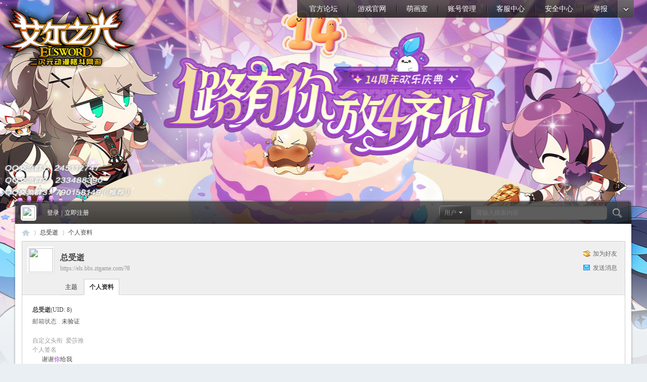

--- FILE ---
content_type: text/html; charset=utf-8
request_url: https://els.bbs.ztgame.com/home.php?mod=space&uid=8&do=profile
body_size: 11176
content:
<!DOCTYPE html PUBLIC "-//W3C//DTD XHTML 1.0 Transitional//EN" "http://www.w3.org/TR/xhtml1/DTD/xhtml1-transitional.dtd">
<html xmlns="http://www.w3.org/1999/xhtml">
<head>
<meta http-equiv="Content-Type" content="text/html; charset=utf-8" />
<title>总受逝的个人资料 -  艾尔之光-官方论坛 -  Powered by Discuz!</title>

<meta name="keywords" content="总受逝的个人资料" />
<meta name="description" content="总受逝的个人资料 ,艾尔之光-官方论坛" />
<meta name="generator" content="Discuz! X3.4" />
<meta name="author" content="Discuz! Team and Comsenz UI Team" />
<meta name="copyright" content="Discuz!" />
<meta name="MSSmartTagsPreventParsing" content="True" />
<meta http-equiv="MSThemeCompatible" content="Yes" />
<base href="https://els.bbs.ztgame.com/" /><link rel="stylesheet" type="text/css" href="data/cache/style_3_common.css?WmK" /><link rel="stylesheet" type="text/css" href="data/cache/style_3_home_space.css?WmK" /><script type="text/javascript">var STYLEID = '3', STATICURL = 'static/', IMGDIR = 'template/els_pc/css/yeei/', VERHASH = 'WmK', charset = 'utf-8', discuz_uid = '0', cookiepre = 'x3Fa_2132_', cookiedomain = '', cookiepath = '/', showusercard = '1', attackevasive = '0', disallowfloat = 'newthread', creditnotice = '1|名誉点数|,2|ED|,3|AP|,4|共鸣度|', defaultstyle = '', REPORTURL = 'aHR0cHM6Ly9lbHMuYmJzLnp0Z2FtZS5jb20vaG9tZS5waHA/bW9kPXNwYWNlJnVpZD04JmRvPXByb2ZpbGU=', SITEURL = 'https://els.bbs.ztgame.com/', JSPATH = 'static/js/', CSSPATH = 'data/cache/style_', DYNAMICURL = '';</script>
<script src="static/js/common.js?WmK" type="text/javascript"></script>
<meta name="application-name" content="艾尔之光-官方论坛" />
<meta name="msapplication-tooltip" content="艾尔之光-官方论坛" />
<meta name="msapplication-task" content="name=官方论坛;action-uri=https://els.bbs.ztgame.com/forum.php;icon-uri=https://els.bbs.ztgame.com/template/els_pc/css/yeei//bbs.ico" />
<link rel="stylesheet" id="css_widthauto" type="text/css" href="data/cache/style_3_widthauto.css?WmK" />
<script type="text/javascript">HTMLNODE.className += ' widthauto'</script>
<script src="static/js/home.js?WmK" type="text/javascript"></script>
<!--[if IE 6]>
<script src="template/xx2_pc/css/DD_belatedPNG_0.0.8a-min.js" type="text/javascript"></script>
<script type="text/javascript">
DD_belatedPNG.fix('.head_logo img,.nv_q div,.nv_q li.a a,.nv_q li a:hover,.nv_q li,.c_yt,#scbar_yeei,.yeei_sw_1l .hot,.c_yt,.c_yb,.c_r,.c_l,.hot'); 
</script> 

<![endif]--> 
</head>

<body id="nv_home" class="pg_space" onkeydown="if(event.keyCode==27) return false;" style="background:#eaeff3 url(data/attachment/common/cf/common_0_body.jpg) no-repeat center top">
<div id="append_parent"></div><div id="ajaxwaitid"></div>
		    
    
<!----------------------------Yeei.cn search Start by:Kinjo ------------------------------------------->

<ul id="scbar_type_menu" class="p_pop" style="display: none;"><li><a href="javascript:;" rel="forum">帖子</a></li><li><a href="javascript:;" rel="user" class="curtype">用户</a></li></ul>
 <!----------------------------Yeei.cn search End by:Kinjo------------------------------------------->
  
<div class="head_y ">

<div class="head_yn_bg">

<div class="head_yn"><div class="nv_q">
<div class="nv_q_ie6">
<div class="nv_l"></div>
<div class="nv_c">

<ul class="yeei_nv"><li id="mn_forum" ><a href="forum.php" hidefocus="true" title="BBS"  >官方论坛<span>BBS</span></a></li><li id="mn_N4b25" ><a href="https://els.ztgame.com/index.shtml" hidefocus="true"  >游戏官网</a></li><li id="mn_N17e6" ><a href="https://els.ztgame.com/act/player2/" hidefocus="true"  >萌画室</a></li><li id="mn_N596e" ><a href="https://my.ztgame.com/main" hidefocus="true"  >账号管理</a></li><li id="mn_N81a7" ><a href="https://jrkf.ztgame.com/index.php?g=front&m=index&a=hotproblems&tags=%E8%89%BE%E5%B0%94%E4%B9%8B%E5%85%89&is_hot=1&icon=data%2Fupload%2Fitem_pics%2Fellogo.png" hidefocus="true"  >客服中心</a></li><li id="mn_N7a6d" ><a href="https://els.ztgame.com/act/safety/" hidefocus="true"  >安全中心</a></li><li id="mn_N01af" ><a href="https://my.ztgame.com/feedback" hidefocus="true" target="_blank"  >举报</a></li></ul>
                 
</div>
<div class="nv_r">
<a href="javascript:;" id="qmenu" onMouseOver="delayShow(this, function () {showMenu({'ctrlid':'qmenu','pos':'34!','ctrlclass':'a','duration':2});showForummenu(0);})"></a></div>
</div>
</div>
<div class="head_logo"><h2><a href="./" title="艾尔之光-官方论坛"><img src="template/els_pc/css/yeei//logo.png" alt="艾尔之光-官方论坛" border="0" /></a></h2></div>

<div class="p_pop h_pop" id="mn_userapp_menu" style="display: none"></div></div>

</div>
</div>


<div class="c_y">
<div class="c_yt">
<div class="c_yt2">
<div class="c_r"><div class="c_l"><div id="scbar_yeei">
<form id="scbar_form" method="post" autocomplete="off" onsubmit="searchFocus($('scbar_txt'))" action="search.php?searchsubmit=yes" target="_blank">
<input type="hidden" name="mod" id="scbar_mod" value="search" />
<input type="hidden" name="formhash" value="adb3b3b8" />
<input type="hidden" name="srchtype" value="title" />
<input type="hidden" name="srhfid" value="0" />
<input type="hidden" name="srhlocality" value="home::space" />
<table cellspacing="0" cellpadding="0">
<tr>
<td class="scbar_icon_td"></td>
                <td class="scbar_type_td"><a href="javascript:;" id="scbar_type" class="showmenu xg1 xs2" onclick="showMenu(this.id)" hidefocus="true" onfocus="this.blur()">搜索</a></td>
<td class="scbar_txt_td"><input type="text" name="srchtxt" id="scbar_txt" value="请输入搜索内容" autocomplete="off" /></td>

<td class="scbar_btn_td"><button type="submit" name="searchsubmit" id="scbar_btn" class="pn pnc" style="border:none" value="true"><strong class="xi2 xs2" title="搜索"> </strong></button></td>
<td class="scbar_hot_td">

</td>
</tr>
</table>
</form>
</div>
<ul id="scbar_type_menu" class="p_pop" style="display: none;"><li><a href="javascript:;" rel="forum" class="curtype">帖子</a></li><li><a href="javascript:;" rel="user">用户</a></li></ul>
<script type="text/javascript">
initSearchmenu('scbar', '');
</script>
<div class="member">
<div class="avt"><a href="home.php?mod=space&amp;uid=0"><img src="https://els.bbs.ztgame.com/uc_server/avatar.php?uid=0&size=small&ts=1" /></a></div><script src="static/js/logging.js?WmK" type="text/javascript"></script>
<div class="mb_1 mb_11" id="lsform" onsubmit="return lsSubmit();" style="padding-left:15px">
<span></span>
<a href="member.php?mod=logging&amp;action=login" onClick="showWindow('login', this.href);hideWindow('register');" style="background:none">登录</a>
<span class="pipe">|</span> 
<a href="member.php?mod=register">立即注册</a>
</div> 
<div class="mb_3">
</div>
<div style="display: none;"><script src="static/js/logging.js?WmK" type="text/javascript"></script>
<form method="post" autocomplete="off" id="lsform" action="member.php?mod=logging&amp;action=login&amp;loginsubmit=yes&amp;infloat=yes&amp;lssubmit=yes" onsubmit="return lsSubmit();">
<div class="fastlg cl">
<span id="return_ls" style="display:none"></span>
<div class="y pns">
<table cellspacing="0" cellpadding="0">
<tr>
<td>
<span class="ftid">
<select name="fastloginfield" id="ls_fastloginfield" width="40" tabindex="900">
<option value="username">用户名</option>
<option value="email">Email</option>
</select>
</span>
<script type="text/javascript">simulateSelect('ls_fastloginfield')</script>
</td>
<td><input type="text" name="username" id="ls_username" autocomplete="off" class="px vm" tabindex="901" /></td>
<td class="fastlg_l"><label for="ls_cookietime"><input type="checkbox" name="cookietime" id="ls_cookietime" class="pc" value="2592000" tabindex="903" />自动登录</label></td>
<td>&nbsp;<a href="javascript:;" onclick="showWindow('login', 'member.php?mod=logging&action=login&viewlostpw=1')">找回密码</a></td>
</tr>
<tr>
<td><label for="ls_password" class="z psw_w">密码</label></td>
<td><input type="password" name="password" id="ls_password" class="px vm" autocomplete="off" tabindex="902" /></td>
<td class="fastlg_l"><button type="submit" class="pn vm" tabindex="904" style="width: 75px;"><em>登录</em></button></td>
<td>&nbsp;<a href="member.php?mod=register" class="xi2 xw1">立即注册</a></td>
</tr>
</table>
<input type="hidden" name="formhash" value="adb3b3b8" />
<input type="hidden" name="quickforward" value="yes" />
<input type="hidden" name="handlekey" value="ls" />
</div>
</div>
</form>

</div> 
</div></div>
</div>
</div>
</div>
<div class="c_yc">
<div class="c_ycr">
<div class="c_yeeib"><div id="wp" class="wp">
<div id="pt" class="bm cl">
<div class="z">
<a href="./" class="nvhm" title="首页">艾尔之光-官方论坛</a> <em>&rsaquo;</em>
<a href="home.php?mod=space&amp;uid=8">总受逝</a> <em>&rsaquo;</em>
个人资料
</div>
</div>
<style id="diy_style" type="text/css"></style>
<div class="wp">
<!--[diy=diy1]--><div id="diy1" class="area"></div><!--[/diy]-->
</div><div id="uhd">
<div class="mn">
<ul>
<li class="addf">
<a href="home.php?mod=spacecp&amp;ac=friend&amp;op=add&amp;uid=8&amp;handlekey=addfriendhk_8" id="a_friend_li_8" onclick="showWindow(this.id, this.href, 'get', 0);" class="xi2">加为好友</a>
</li>
<li class="pm2">
<a href="home.php?mod=spacecp&amp;ac=pm&amp;op=showmsg&amp;handlekey=showmsg_8&amp;touid=8&amp;pmid=0&amp;daterange=2" id="a_sendpm_8" onclick="showWindow('showMsgBox', this.href, 'get', 0)" title="发送消息">发送消息</a>
</li>
</ul>
</div>
<div class="h cl">
<div class="icn avt"><a href="home.php?mod=space&amp;uid=8"><img src="https://els.bbs.ztgame.com/uc_server/avatar.php?uid=8&size=small" /></a></div>
<h2 class="mt">
总受逝</h2>
<p>
<a href="https://els.bbs.ztgame.com/?8" class="xg1">https://els.bbs.ztgame.com/?8</a>
</p>
</div>

<ul class="tb cl" style="padding-left: 75px;">
<li><a href="home.php?mod=space&amp;uid=8&amp;do=thread&amp;view=me&amp;from=space">主题</a></li>
<li class="a"><a href="home.php?mod=space&amp;uid=8&amp;do=profile&amp;from=space">个人资料</a></li>
</ul>
</div>
<div id="ct" class="ct1 wp cl">
<div class="mn">
<!--[diy=diycontenttop]--><div id="diycontenttop" class="area"></div><!--[/diy]-->
<div class="bm bw0">
<div class="bm_c">
<div class="bm_c u_profile">

<div class="pbm mbm bbda cl">
<h2 class="mbn">
总受逝<span class="xw0">(UID: 8)</span>
</h2>
<ul class="pf_l cl pbm mbm">
<li><em>邮箱状态</em>未验证</li>
</ul>
<ul>
<li class="xg1"><em>自定义头衔&nbsp;&nbsp;</em>爱莎推</li><li><em class="xg1">个人签名&nbsp;&nbsp;</em><table><tr><td>　&nbsp;&nbsp;谢谢<font color="DarkOrchid">你</font>给我<br />
<font color="Silver">&nbsp;&nbsp;一段快乐的梦游</font><br />
<img id="aimg_YZ242" onclick="zoom(this, this.src, 0, 0, 0)" class="zoom" width="100" height="38" src="https://els.bbs.ztgame.com/data/attachment/forum/202411/24/144456odc3b99q2zdp98i9.gif" border="0" alt="" /></td></tr></table></li></ul>
<ul class="cl bbda pbm mbm">
<li>
<em class="xg2">统计信息</em>
<a href="home.php?mod=space&amp;uid=8&amp;do=friend&amp;view=me&amp;from=space" target="_blank">好友数 1</a>
<span class="pipe">|</span><a href="home.php?mod=space&uid=8&do=thread&view=me&type=reply&from=space" target="_blank">回帖数 1755</a>
<span class="pipe">|</span>
<a href="home.php?mod=space&uid=8&do=thread&view=me&type=thread&from=space" target="_blank">主题数 413</a>
</li>
</ul>
<ul class="pf_l cl"><li><em>性别</em>女</li>
<li><em>生日</em>1993 年 11 月 1 日</li>
<li><em>星座</em>天蝎座</li>
<li><em>生肖</em>鸡</li>
<li><em>出生地</em>浙江省 宁波市</li>
<li><em>个人主页</em><a href="https://weibo.com/zongshoushi" target="_blank">https://weibo.com/zongshoushi</a></li>
</ul>
</div>
<div class="pbm mbm bbda cl">
<h2 class="mbn">勋章</h2>
<p class="md_ctrl">
<a href="home.php?mod=medal"><img src="static//image/common/Medal_Gaia.png" alt="盖亚的认可" id="md_1" onmouseover="showMenu({'ctrlid':this.id, 'menuid':'md_1_menu', 'pos':'12!'});" />
<img src="static//image/common/Medal_Rosso.png" alt="罗索的认可" id="md_2" onmouseover="showMenu({'ctrlid':this.id, 'menuid':'md_2_menu', 'pos':'12!'});" />
<img src="static//image/common/Medal_Ventus.png" alt="本图斯的认可" id="md_3" onmouseover="showMenu({'ctrlid':this.id, 'menuid':'md_3_menu', 'pos':'12!'});" />
<img src="static//image/common/Medal_Denif.png" alt="特里普的认可" id="md_4" onmouseover="showMenu({'ctrlid':this.id, 'menuid':'md_4_menu', 'pos':'12!'});" />
<img src="static//image/common/Medal_Adrian.png" alt="阿德里安的认可" id="md_5" onmouseover="showMenu({'ctrlid':this.id, 'menuid':'md_5_menu', 'pos':'12!'});" />
<img src="static//image/common/Medal_Solace.png" alt="索雷斯的认可" id="md_6" onmouseover="showMenu({'ctrlid':this.id, 'menuid':'md_6_menu', 'pos':'12!'});" />
<img src="static//image/common/Medal_Harnia.png" alt="哈露妮娅的认可" id="md_7" onmouseover="showMenu({'ctrlid':this.id, 'menuid':'md_7_menu', 'pos':'12!'});" />
<img src="static//image/common/Medal_Velder.png" alt="拜德守护证明" id="md_8" onmouseover="showMenu({'ctrlid':this.id, 'menuid':'md_8_menu', 'pos':'12!'});" />
<img src="static//image/common/Medal_Hamel.png" alt="哈梅尔守护证明" id="md_9" onmouseover="showMenu({'ctrlid':this.id, 'menuid':'md_9_menu', 'pos':'12!'});" />
<img src="static//image/common/Medal_Ereda.png" alt="艾达勇士证明" id="md_10" onmouseover="showMenu({'ctrlid':this.id, 'menuid':'md_10_menu', 'pos':'12!'});" />
<img src="static//image/common/Medal_Angkor.png" alt="安古勒娃娃机" id="md_13" onmouseover="showMenu({'ctrlid':this.id, 'menuid':'md_13_menu', 'pos':'12!'});" />
<img src="static//image/common/Medal_Elrios.png" alt="艾尔守护证明" id="md_11" onmouseover="showMenu({'ctrlid':this.id, 'menuid':'md_11_menu', 'pos':'12!'});" />
<img src="static//image/common/Medal_Demon.png" alt="魔族入侵？！" id="md_12" onmouseover="showMenu({'ctrlid':this.id, 'menuid':'md_12_menu', 'pos':'12!'});" />
<img src="static//image/common/Medal_Transcendence.png" alt="超越界限" id="md_36" onmouseover="showMenu({'ctrlid':this.id, 'menuid':'md_36_menu', 'pos':'12!'});" />
<img src="static//image/common/Medal_Resurrection.png" alt="不灭的力量" id="md_40" onmouseover="showMenu({'ctrlid':this.id, 'menuid':'md_40_menu', 'pos':'12!'});" />
<img src="static//image/common/Medal_Mut.png" alt="勇气之印" id="md_37" onmouseover="showMenu({'ctrlid':this.id, 'menuid':'md_37_menu', 'pos':'12!'});" />
<img src="static//image/common/Medal_Rein.png" alt="纯粹之印" id="md_38" onmouseover="showMenu({'ctrlid':this.id, 'menuid':'md_38_menu', 'pos':'12!'});" />
<img src="static//image/common/Medal_Wille.png" alt="意志之印" id="md_39" onmouseover="showMenu({'ctrlid':this.id, 'menuid':'md_39_menu', 'pos':'12!'});" />
<img src="static//image/common/Medal_Flower_EW.png" alt="强韧之花" id="md_20" onmouseover="showMenu({'ctrlid':this.id, 'menuid':'md_20_menu', 'pos':'12!'});" />
<img src="static//image/common/Medal_Flower_RS.png" alt="活力之花" id="md_21" onmouseover="showMenu({'ctrlid':this.id, 'menuid':'md_21_menu', 'pos':'12!'});" />
<img src="static//image/common/Medal_Flower_NL.png" alt="冷静之花" id="md_22" onmouseover="showMenu({'ctrlid':this.id, 'menuid':'md_22_menu', 'pos':'12!'});" />
<img src="static//image/common/Medal_New_Moon.png" alt="朔月之光" id="md_53" onmouseover="showMenu({'ctrlid':this.id, 'menuid':'md_53_menu', 'pos':'12!'});" />
<img src="static//image/common/Medal_Half_Moon.png" alt="半月之光" id="md_54" onmouseover="showMenu({'ctrlid':this.id, 'menuid':'md_54_menu', 'pos':'12!'});" />
<img src="static//image/common/Medal_Full_Moon.png" alt="满月之光" id="md_55" onmouseover="showMenu({'ctrlid':this.id, 'menuid':'md_55_menu', 'pos':'12!'});" />
<img src="static//image/common/Medal_Absorption.png" alt="混沌之玉" id="md_52" onmouseover="showMenu({'ctrlid':this.id, 'menuid':'md_52_menu', 'pos':'12!'});" />
<img src="static//image/common/Medal_Salvation_2.png" alt="冷月之玉" id="md_56" onmouseover="showMenu({'ctrlid':this.id, 'menuid':'md_56_menu', 'pos':'12!'});" />
<img src="static//image/common/Medal_Salvation.png" alt="救援之玉" id="md_57" onmouseover="showMenu({'ctrlid':this.id, 'menuid':'md_57_menu', 'pos':'12!'});" />
<img src="static//image/common/Medal_Destruction.png" alt="破坏之道" id="md_23" onmouseover="showMenu({'ctrlid':this.id, 'menuid':'md_23_menu', 'pos':'12!'});" />
<img src="static//image/common/Medal_Staff.png" alt="魔法记忆" id="md_24" onmouseover="showMenu({'ctrlid':this.id, 'menuid':'md_24_menu', 'pos':'12!'});" />
<img src="static//image/common/Medal_Nature.png" alt="自然灵气" id="md_25" onmouseover="showMenu({'ctrlid':this.id, 'menuid':'md_25_menu', 'pos':'12!'});" />
<img src="static//image/common/Medal_Rage.png" alt="克劳尔怒刃" id="md_26" onmouseover="showMenu({'ctrlid':this.id, 'menuid':'md_26_menu', 'pos':'12!'});" />
<img src="static//image/common/Medal_Core.png" alt="女王之核" id="md_27" onmouseover="showMenu({'ctrlid':this.id, 'menuid':'md_27_menu', 'pos':'12!'});" />
<img src="static//image/common/Medal_Berserker.png" alt="水都之狼" id="md_28" onmouseover="showMenu({'ctrlid':this.id, 'menuid':'md_28_menu', 'pos':'12!'});" />
<img src="static//image/common/Medal_Eun.png" alt="狐仙降临" id="md_29" onmouseover="showMenu({'ctrlid':this.id, 'menuid':'md_29_menu', 'pos':'12!'});" />
<img src="static//image/common/Medal_Vitality.png" alt="疾风之道" id="md_30" onmouseover="showMenu({'ctrlid':this.id, 'menuid':'md_30_menu', 'pos':'12!'});" />
<img src="static//image/common/Medal_Mutation.png" alt="发电机解放" id="md_31" onmouseover="showMenu({'ctrlid':this.id, 'menuid':'md_31_menu', 'pos':'12!'});" />
<img src="static//image/common/Medal_Combination.png" alt="灵魂契约" id="md_32" onmouseover="showMenu({'ctrlid':this.id, 'menuid':'md_32_menu', 'pos':'12!'});" />
<img src="static//image/common/Medal_Switching.png" alt="交换灵魂" id="md_76" onmouseover="showMenu({'ctrlid':this.id, 'menuid':'md_76_menu', 'pos':'12!'});" />
<img src="static//image/common/Medal_Zero.png" alt="零之穿越者" id="md_62" onmouseover="showMenu({'ctrlid':this.id, 'menuid':'md_62_menu', 'pos':'12!'});" />
<img src="static//image/common/Medal_Power.png" alt="神之权能" id="md_34" onmouseover="showMenu({'ctrlid':this.id, 'menuid':'md_34_menu', 'pos':'12!'});" />
<img src="static//image/common/Medal_Flower.png" alt="情感之花" id="md_35" onmouseover="showMenu({'ctrlid':this.id, 'menuid':'md_35_menu', 'pos':'12!'});" />
<img src="static//image/common/Medal_Moon.png" alt="回归的月光" id="md_61" onmouseover="showMenu({'ctrlid':this.id, 'menuid':'md_61_menu', 'pos':'12!'});" />
<img src="static//image/common/Medal_Arena.png" alt="沙漠讨伐队" id="md_66" onmouseover="showMenu({'ctrlid':this.id, 'menuid':'md_66_menu', 'pos':'12!'});" />
<img src="static//image/common/Medal_Guild.png" alt="帕尼米尔远征军" id="md_68" onmouseover="showMenu({'ctrlid':this.id, 'menuid':'md_68_menu', 'pos':'12!'});" />
<img src="static//image/common/Medal_Moon_Sign_C.png" alt="新月的刻印" id="md_58" onmouseover="showMenu({'ctrlid':this.id, 'menuid':'md_58_menu', 'pos':'12!'});" />
<img src="static//image/common/Medal_Balloon.png" alt="艾里奥斯乐园气球" id="md_17" onmouseover="showMenu({'ctrlid':this.id, 'menuid':'md_17_menu', 'pos':'12!'});" />
<img src="static//image/common/Medal_Valentine_2.png" alt="巧克力蛋糕" id="md_18" onmouseover="showMenu({'ctrlid':this.id, 'menuid':'md_18_menu', 'pos':'12!'});" />
<img src="static//image/common/Medal_Cookie.png" alt="威化饼干" id="md_19" onmouseover="showMenu({'ctrlid':this.id, 'menuid':'md_19_menu', 'pos':'12!'});" />
<img src="static//image/common/Medal_Lollipop.png" alt="艾里奥斯乐园棒棒糖" id="md_47" onmouseover="showMenu({'ctrlid':this.id, 'menuid':'md_47_menu', 'pos':'12!'});" />
<img src="static//image/common/Medal_Fish.png" alt="艾里奥斯钓鱼王" id="md_63" onmouseover="showMenu({'ctrlid':this.id, 'menuid':'md_63_menu', 'pos':'12!'});" />
<img src="static//image/common/Medal_Soren.png" alt="青风的气息" id="md_49" onmouseover="showMenu({'ctrlid':this.id, 'menuid':'md_49_menu', 'pos':'12!'});" />
<img src="static//image/common/Medal_Linxy.png" alt="精灵的气息" id="md_50" onmouseover="showMenu({'ctrlid':this.id, 'menuid':'md_50_menu', 'pos':'12!'});" />
<img src="static//image/common/Medal_Tree.png" alt="蕴含艾尔气息的树" id="md_74" onmouseover="showMenu({'ctrlid':this.id, 'menuid':'md_74_menu', 'pos':'12!'});" />
<img src="static//image/common/Medal_Glave.png" alt="时空超越者" id="md_70" onmouseover="showMenu({'ctrlid':this.id, 'menuid':'md_70_menu', 'pos':'12!'});" />
<img src="static//image/common/Medal_Poition.png" alt="遗忘之药水" id="md_73" onmouseover="showMenu({'ctrlid':this.id, 'menuid':'md_73_menu', 'pos':'12!'});" />
<img src="static//image/common/Medal_Christmas.png" alt="Merry Christmas!" id="md_51" onmouseover="showMenu({'ctrlid':this.id, 'menuid':'md_51_menu', 'pos':'12!'});" />
<img src="static//image/common/Medal_Ariel.png" alt="与艾里奥斯一心同体" id="md_64" onmouseover="showMenu({'ctrlid':this.id, 'menuid':'md_64_menu', 'pos':'12!'});" />
<img src="static//image/common/Medal_Heartel_Star.png" alt="金虎献瑞" id="md_71" onmouseover="showMenu({'ctrlid':this.id, 'menuid':'md_71_menu', 'pos':'12!'});" />
<img src="static//image/common/Medal_Heartel_Wing.png" alt="如虎添翼" id="md_72" onmouseover="showMenu({'ctrlid':this.id, 'menuid':'md_72_menu', 'pos':'12!'});" />
<img src="static//image/common/Medal_Choccolate.png" alt="能量巧克力" id="md_45" onmouseover="showMenu({'ctrlid':this.id, 'menuid':'md_45_menu', 'pos':'12!'});" />
<img src="static//image/common/Medal_Phoru_Surprise.png" alt="噗鲁塔不要倒下来！" id="md_87" onmouseover="showMenu({'ctrlid':this.id, 'menuid':'md_87_menu', 'pos':'12!'});" />
<img src="static//image/common/Medal_Buff.png" alt="给你加个BUFF" id="md_65" onmouseover="showMenu({'ctrlid':this.id, 'menuid':'md_65_menu', 'pos':'12!'});" />
<img src="static//image/common/Medal_Valentine.png" alt="魔术秀伴手礼" id="md_44" onmouseover="showMenu({'ctrlid':this.id, 'menuid':'md_44_menu', 'pos':'12!'});" />
<img src="static//image/common/Medal_Halloween.png" alt="最强胡瓜王！" id="md_83" onmouseover="showMenu({'ctrlid':this.id, 'menuid':'md_83_menu', 'pos':'12!'});" />
<img src="static//image/common/Medal_Farm.png" alt="王牌配送员" id="md_93" onmouseover="showMenu({'ctrlid':this.id, 'menuid':'md_93_menu', 'pos':'12!'});" />
<img src="static//image/common/Medal_Aisha.png" alt="软绵软绵爱莎" id="md_95" onmouseover="showMenu({'ctrlid':this.id, 'menuid':'md_95_menu', 'pos':'12!'});" />
<img src="static//image/common/Medal_Laby.png" alt="软绵软绵娜薇" id="md_107" onmouseover="showMenu({'ctrlid':this.id, 'menuid':'md_107_menu', 'pos':'12!'});" />
<img src="static//image/common/Medal_Weapon.png" alt="普鲁纳姆远征军" id="md_69" onmouseover="showMenu({'ctrlid':this.id, 'menuid':'md_69_menu', 'pos':'12!'});" />
<img src="static//image/common/Medal_El.png" alt="艾里奥斯守护者" id="md_15" onmouseover="showMenu({'ctrlid':this.id, 'menuid':'md_15_menu', 'pos':'12!'});" />
</a>
</p>
</div><div id="md_1_menu" class="tip tip_4" style="display: none;">
<div class="tip_horn"></div>
<div class="tip_c">
<h4>盖亚的认可</h4>
<p>“我是不成器的地之领导者盖亚。我听说过许多关于艾尔搜查队的事情。”  ——盖亚</p>
</div>
</div>
<div id="md_2_menu" class="tip tip_4" style="display: none;">
<div class="tip_horn"></div>
<div class="tip_c">
<h4>罗索的认可</h4>
<p>“如果不是以人数压制的话，你们根本不是我的对手。”  ——罗索</p>
</div>
</div>
<div id="md_3_menu" class="tip tip_4" style="display: none;">
<div class="tip_horn"></div>
<div class="tip_c">
<h4>本图斯的认可</h4>
<p>“果然实力还不错，而且就好像将全世界的美都集中到了一身……”  ——本图斯</p>
</div>
</div>
<div id="md_4_menu" class="tip tip_4" style="display: none;">
<div class="tip_horn"></div>
<div class="tip_c">
<h4>特里普的认可</h4>
<p>“你们的意志，我已经了解了。”  ——特里普</p>
</div>
</div>
<div id="md_5_menu" class="tip tip_4" style="display: none;">
<div class="tip_horn"></div>
<div class="tip_c">
<h4>阿德里安的认可</h4>
<p>“战争对我来说最大的损失，就是失去了伊芙……但还好，我再次见到了已经成长的她。对吧？”  ——阿德里安</p>
</div>
</div>
<div id="md_6_menu" class="tip tip_4" style="display: none;">
<div class="tip_horn"></div>
<div class="tip_c">
<h4>索雷斯的认可</h4>
<p>“希望你这次也能做出不会后悔的选择。”  ——索雷斯</p>
</div>
</div>
<div id="md_7_menu" class="tip tip_4" style="display: none;">
<div class="tip_horn"></div>
<div class="tip_c">
<h4>哈露妮娅的认可</h4>
<p>“无论我们变成什么，哪怕我们被世人所遗忘。在此时此刻，我们还是与大家一同存在在这里。”  ——哈露妮娅</p>
</div>
</div>
<div id="md_8_menu" class="tip tip_4" style="display: none;">
<div class="tip_horn"></div>
<div class="tip_c">
<h4>拜德守护证明</h4>
<p>“辛亏叫艾尔搜查队的那群人击退了魔族，才能收复拜德。”  ——码头居民</p>
</div>
</div>
<div id="md_9_menu" class="tip tip_4" style="display: none;">
<div class="tip_horn"></div>
<div class="tip_c">
<h4>哈梅尔守护证明</h4>
<p>“自从艾尔搜查队来过之后，魔族都逐渐退去，水之气息也恢复了稳定。已经没有什么好害怕的了！”  ——霍雷托</p>
</div>
</div>
<div id="md_10_menu" class="tip tip_4" style="display: none;">
<div class="tip_horn"></div>
<div class="tip_c">
<h4>艾达勇士证明</h4>
<p>“我们在占领战中胜利了。可以一定程度复原被破坏的哈梅尔地区了。”  ——勒斯力</p>
</div>
</div>
<div id="md_13_menu" class="tip tip_4" style="display: none;">
<div class="tip_horn"></div>
<div class="tip_c">
<h4>安古勒娃娃机</h4>
<p>看我把你揪出来！</p>
</div>
</div>
<div id="md_11_menu" class="tip tip_4" style="display: none;">
<div class="tip_horn"></div>
<div class="tip_c">
<h4>艾尔守护证明</h4>
<p>“……我必须要复原艾尔。因为……我有必须要做的事情。为了那件事情……必须。”  ——艾因</p>
</div>
</div>
<div id="md_12_menu" class="tip tip_4" style="display: none;">
<div class="tip_horn"></div>
<div class="tip_c">
<h4>魔族入侵？！</h4>
<p>“那地方在魔族入侵之后，就已经完全沉入水下了。”   ——范恩西欧</p>
</div>
</div>
<div id="md_36_menu" class="tip tip_4" style="display: none;">
<div class="tip_horn"></div>
<div class="tip_c">
<h4>超越界限</h4>
<p>超越自我，获得全新力量！</p>
</div>
</div>
<div id="md_40_menu" class="tip tip_4" style="display: none;">
<div class="tip_horn"></div>
<div class="tip_c">
<h4>不灭的力量</h4>
<p>“人类真是神奇。他们的不灭的斗志从何而来……” ——艾因</p>
</div>
</div>
<div id="md_37_menu" class="tip tip_4" style="display: none;">
<div class="tip_horn"></div>
<div class="tip_c">
<h4>勇气之印</h4>
<p>Requiem, Mut!</p>
</div>
</div>
<div id="md_38_menu" class="tip tip_4" style="display: none;">
<div class="tip_horn"></div>
<div class="tip_c">
<h4>纯粹之印</h4>
<p>Blume~ Rein!</p>
</div>
</div>
<div id="md_39_menu" class="tip tip_4" style="display: none;">
<div class="tip_horn"></div>
<div class="tip_c">
<h4>意志之印</h4>
<p>Wille Aurora!</p>
</div>
</div>
<div id="md_20_menu" class="tip tip_4" style="display: none;">
<div class="tip_horn"></div>
<div class="tip_c">
<h4>强韧之花</h4>
<p>没有什么不安，这是我自己选择的幸福！</p>
</div>
</div>
<div id="md_21_menu" class="tip tip_4" style="display: none;">
<div class="tip_horn"></div>
<div class="tip_c">
<h4>活力之花</h4>
<p>为了让所有人感到幸福，娜薇和妮莎会帮忙的！</p>
</div>
</div>
<div id="md_22_menu" class="tip tip_4" style="display: none;">
<div class="tip_horn"></div>
<div class="tip_c">
<h4>冷静之花</h4>
<p>我会创造出让你幸福的世界，娜薇。</p>
</div>
</div>
<div id="md_53_menu" class="tip tip_4" style="display: none;">
<div class="tip_horn"></div>
<div class="tip_c">
<h4>朔月之光</h4>
<p>黑夜再度降临。看不见的寂寥之夜逐渐变淡，升起崭新月亮的夜晚开始了。</p>
</div>
</div>
<div id="md_54_menu" class="tip tip_4" style="display: none;">
<div class="tip_horn"></div>
<div class="tip_c">
<h4>半月之光</h4>
<p>月亮的时间停止在了半月。</p>
</div>
</div>
<div id="md_55_menu" class="tip tip_4" style="display: none;">
<div class="tip_horn"></div>
<div class="tip_c">
<h4>满月之光</h4>
<p>为了世界的银月之梦。所有的一切都是为了延续那高贵的意志。</p>
</div>
</div>
<div id="md_52_menu" class="tip tip_4" style="display: none;">
<div class="tip_horn"></div>
<div class="tip_c">
<h4>混沌之玉</h4>
<p>Wechsel.</p>
</div>
</div>
<div id="md_56_menu" class="tip tip_4" style="display: none;">
<div class="tip_horn"></div>
<div class="tip_c">
<h4>冷月之玉</h4>
<p>重复经历的时光粉碎了。即使视野逐渐变得模糊，又度过了一个不眠之夜，也要抓住转瞬即逝的一切。将坏掉的沙漏里的沙子收集起来。这是只有我才能办到的事。</p>
</div>
</div>
<div id="md_57_menu" class="tip tip_4" style="display: none;">
<div class="tip_horn"></div>
<div class="tip_c">
<h4>救援之玉</h4>
<p>真希望能够跟你一起帮助其他人……探索过去的记忆，下定决心将力量用在他所期望的地方。</p>
</div>
</div>
<div id="md_23_menu" class="tip tip_4" style="display: none;">
<div class="tip_horn"></div>
<div class="tip_c">
<h4>破坏之道</h4>
<p>“谢谢你，你很不错。”  ——艾索德</p>
</div>
</div>
<div id="md_24_menu" class="tip tip_4" style="display: none;">
<div class="tip_horn"></div>
<div class="tip_c">
<h4>魔法记忆</h4>
<p>“虽然没有期待你的帮助……但是很不错~”  ——爱莎</p>
</div>
</div>
<div id="md_25_menu" class="tip tip_4" style="display: none;">
<div class="tip_horn"></div>
<div class="tip_c">
<h4>自然灵气</h4>
<p>“呼呼~谢谢~”  ——蕾娜</p>
</div>
</div>
<div id="md_26_menu" class="tip tip_4" style="display: none;">
<div class="tip_horn"></div>
<div class="tip_c">
<h4>克劳尔怒刃</h4>
<p>“嗯，谢谢。”  ——雷文</p>
</div>
</div>
<div id="md_27_menu" class="tip tip_4" style="display: none;">
<div class="tip_horn"></div>
<div class="tip_c">
<h4>女王之核</h4>
<p>“呼呼，谢谢。”  ——伊芙</p>
</div>
</div>
<div id="md_28_menu" class="tip tip_4" style="display: none;">
<div class="tip_horn"></div>
<div class="tip_c">
<h4>水都之狼</h4>
<p>“真是亲切！”  ——澄</p>
</div>
</div>
<div id="md_29_menu" class="tip tip_4" style="display: none;">
<div class="tip_horn"></div>
<div class="tip_c">
<h4>狐仙降临</h4>
<p>“啊啊……真不好意思！”  ——艾拉</p>
</div>
</div>
<div id="md_30_menu" class="tip tip_4" style="display: none;">
<div class="tip_horn"></div>
<div class="tip_c">
<h4>疾风之道</h4>
<p>“谢谢！”  ——艾丽希斯</p>
</div>
</div>
<div id="md_31_menu" class="tip tip_4" style="display: none;">
<div class="tip_horn"></div>
<div class="tip_c">
<h4>发电机解放</h4>
<p>“哈，谢了。”  ——艾迪</p>
</div>
</div>
<div id="md_32_menu" class="tip tip_4" style="display: none;">
<div class="tip_horn"></div>
<div class="tip_c">
<h4>灵魂契约</h4>
<p>“嗯，就算谢谢你吧。呼呼呼……”  ——露</p>
</div>
</div>
<div id="md_76_menu" class="tip tip_4" style="display: none;">
<div class="tip_horn"></div>
<div class="tip_c">
<h4>交换灵魂</h4>
<p>“谢谢。”  ——希尔</p>
</div>
</div>
<div id="md_62_menu" class="tip tip_4" style="display: none;">
<div class="tip_horn"></div>
<div class="tip_c">
<h4>零之穿越者</h4>
<p>“这次的事情我不会忘记的。”  ——萝丝</p>
</div>
</div>
<div id="md_34_menu" class="tip tip_4" style="display: none;">
<div class="tip_horn"></div>
<div class="tip_c">
<h4>神之权能</h4>
<p>“谢谢~可以再次拜托你吗？”  ——艾因</p>
</div>
</div>
<div id="md_35_menu" class="tip tip_4" style="display: none;">
<div class="tip_horn"></div>
<div class="tip_c">
<h4>情感之花</h4>
<p>“谢谢！！娜薇的朋友们……都好帅！！”  ——娜薇</p>
</div>
</div>
<div id="md_61_menu" class="tip tip_4" style="display: none;">
<div class="tip_horn"></div>
<div class="tip_c">
<h4>回归的月光</h4>
<p>“谢谢，下次就让我来帮你。”  ——诺亚</p>
</div>
</div>
<div id="md_66_menu" class="tip tip_4" style="display: none;">
<div class="tip_horn"></div>
<div class="tip_c">
<h4>沙漠讨伐队</h4>
<p>沙漠风暴再临！我们是沙漠讨伐队！</p>
</div>
</div>
<div id="md_68_menu" class="tip tip_4" style="display: none;">
<div class="tip_horn"></div>
<div class="tip_c">
<h4>帕尼米尔远征军</h4>
<p>火与暗挥洒的战斗，就仿佛是一篇叙事诗。</p>
</div>
</div>
<div id="md_58_menu" class="tip tip_4" style="display: none;">
<div class="tip_horn"></div>
<div class="tip_c">
<h4>新月的刻印</h4>
<p>新月的光芒与你同在。</p>
</div>
</div>
<div id="md_17_menu" class="tip tip_4" style="display: none;">
<div class="tip_horn"></div>
<div class="tip_c">
<h4>艾里奥斯乐园气球</h4>
<p>儿童节从艾里奥斯乐园带回来的气球，象征着快乐与祝福！</p>
</div>
</div>
<div id="md_18_menu" class="tip tip_4" style="display: none;">
<div class="tip_horn"></div>
<div class="tip_c">
<h4>巧克力蛋糕</h4>
<p>谢谢你守护艾里奥斯都市，这是我代表大家的谢礼。</p>
</div>
</div>
<div id="md_19_menu" class="tip tip_4" style="display: none;">
<div class="tip_horn"></div>
<div class="tip_c">
<h4>威化饼干</h4>
<p>在酷寒的大地中，酥脆的威化饼干可以为你提供大量的热量。</p>
</div>
</div>
<div id="md_47_menu" class="tip tip_4" style="display: none;">
<div class="tip_horn"></div>
<div class="tip_c">
<h4>艾里奥斯乐园棒棒糖</h4>
<p>儿童节从艾里奥斯乐园带回来的棒棒糖，拥有童趣的花纹。</p>
</div>
</div>
<div id="md_63_menu" class="tip tip_4" style="display: none;">
<div class="tip_horn"></div>
<div class="tip_c">
<h4>艾里奥斯钓鱼王</h4>
<p>这个实力，可以被承认为钓鱼王吗？嗯，承认！</p>
</div>
</div>
<div id="md_49_menu" class="tip tip_4" style="display: none;">
<div class="tip_horn"></div>
<div class="tip_c">
<h4>青风的气息</h4>
<p>“那就开始吧，林汐。”  ——本图斯</p>
</div>
</div>
<div id="md_50_menu" class="tip tip_4" style="display: none;">
<div class="tip_horn"></div>
<div class="tip_c">
<h4>精灵的气息</h4>
<p>“明白了，苏岚！”  ——林汐</p>
</div>
</div>
<div id="md_74_menu" class="tip tip_4" style="display: none;">
<div class="tip_horn"></div>
<div class="tip_c">
<h4>蕴含艾尔气息的树</h4>
<p>艾丽西昂里有着短暂连接艾里奥斯时空的树，而我的精神也与艾里奥斯同在！</p>
</div>
</div>
<div id="md_70_menu" class="tip tip_4" style="display: none;">
<div class="tip_horn"></div>
<div class="tip_c">
<h4>时空超越者</h4>
<p>“会安全出来呢，还是被时空吞噬掉呢。咳咳咳……” ——格雷夫</p>
</div>
</div>
<div id="md_73_menu" class="tip tip_4" style="display: none;">
<div class="tip_horn"></div>
<div class="tip_c">
<h4>遗忘之药水</h4>
<p>“想要忘记没能猜对的经历吗……来……把这个干了吧……咳咳咳……” ——？？？</p>
</div>
</div>
<div id="md_51_menu" class="tip tip_4" style="display: none;">
<div class="tip_horn"></div>
<div class="tip_c">
<h4>Merry Christmas!</h4>
<p>We wish you a merry christmas and a happy new year!</p>
</div>
</div>
<div id="md_64_menu" class="tip tip_4" style="display: none;">
<div class="tip_horn"></div>
<div class="tip_c">
<h4>与艾里奥斯一心同体</h4>
<p>艾尔之光周年庆！感恩有你，一路相随！</p>
</div>
</div>
<div id="md_71_menu" class="tip tip_4" style="display: none;">
<div class="tip_horn"></div>
<div class="tip_c">
<h4>金虎献瑞</h4>
<p>“你好啊，伙伴……新的一年祝你虎年大吉！话说我不是老虎啊……”——布利斯</p>
</div>
</div>
<div id="md_72_menu" class="tip tip_4" style="display: none;">
<div class="tip_horn"></div>
<div class="tip_c">
<h4>如虎添翼</h4>
<p>“如果你成为Heartel Friends的话，就能够自由飞翔啦！”——哈莫尼</p>
</div>
</div>
<div id="md_45_menu" class="tip tip_4" style="display: none;">
<div class="tip_horn"></div>
<div class="tip_c">
<h4>能量巧克力</h4>
<p>这么快就累了？来个巧克力充电一下吧！我们的目标是星辰大海！</p>
</div>
</div>
<div id="md_87_menu" class="tip tip_4" style="display: none;">
<div class="tip_horn"></div>
<div class="tip_c">
<h4>噗鲁塔不要倒下来！</h4>
<p>噗鲁塔 is falling down~ falling down~ falling down~</p>
</div>
</div>
<div id="md_65_menu" class="tip tip_4" style="display: none;">
<div class="tip_horn"></div>
<div class="tip_c">
<h4>给你加个BUFF</h4>
<p>Cutey, Beauty, Pretty, Metamorphy!　　　　(＜ゝω·)☆~Kira！</p>
</div>
</div>
<div id="md_44_menu" class="tip tip_4" style="display: none;">
<div class="tip_horn"></div>
<div class="tip_c">
<h4>魔术秀伴手礼</h4>
<p>一旦踏足，就再也无法逃脱了❤</p>
</div>
</div>
<div id="md_83_menu" class="tip tip_4" style="display: none;">
<div class="tip_horn"></div>
<div class="tip_c">
<h4>最强胡瓜王！</h4>
<p>成功从胡巴手里抢回了大量糖果！那我到底算胡巴王，还是南瓜王？</p>
</div>
</div>
<div id="md_93_menu" class="tip tip_4" style="display: none;">
<div class="tip_horn"></div>
<div class="tip_c">
<h4>王牌配送员</h4>
<p>今天也是勤奋的噗鲁农夫！</p>
</div>
</div>
<div id="md_95_menu" class="tip tip_4" style="display: none;">
<div class="tip_horn"></div>
<div class="tip_c">
<h4>软绵软绵爱莎</h4>
<p>想与你的距离永远是最近。</p>
</div>
</div>
<div id="md_107_menu" class="tip tip_4" style="display: none;">
<div class="tip_horn"></div>
<div class="tip_c">
<h4>软绵软绵娜薇</h4>
<p>一定会理解这份感情，Heart to Heart。</p>
</div>
</div>
<div id="md_69_menu" class="tip tip_4" style="display: none;">
<div class="tip_horn"></div>
<div class="tip_c">
<h4>普鲁纳姆远征军</h4>
<p>白色的鬼降临在了黑夜之中。</p>
</div>
</div>
<div id="md_15_menu" class="tip tip_4" style="display: none;">
<div class="tip_horn"></div>
<div class="tip_c">
<h4>艾里奥斯守护者</h4>
<p>给守护艾里奥斯的你…… 你会继续守护艾里奥斯的吧？</p>
</div>
</div>
<div class="pbm mbm bbda cl">
<h2 class="mbn">管理以下版块</h2><a href="forum.php?mod=forumdisplay&amp;fid=36" target="_blank">魅惑的间歇泉</a> &nbsp;
<a href="forum.php?mod=forumdisplay&amp;fid=48" target="_blank">首都哈梅尔</a> &nbsp;
<a href="forum.php?mod=forumdisplay&amp;fid=49" target="_blank">艾尔之树</a> &nbsp;
</div>
<div class="pbm mbm bbda cl">
<h2 class="mbn">活跃概况</h2>
<ul>
<li><em class="xg1">管理组&nbsp;&nbsp;</em><span style="color:#2db5e3"><a href="home.php?mod=spacecp&amp;ac=usergroup&amp;gid=3" target="_blank"><font color="#2db5e3">版主</font></a></span> </li><li><em class="xg1">用户组&nbsp;&nbsp;</em><span style="color:#2db5e3"><a href="home.php?mod=spacecp&amp;ac=usergroup&amp;gid=3" target="_blank"><font color="#2db5e3">版主</font></a></span>  </li>
</ul>
<ul id="pbbs" class="pf_l">
<li><em>在线时间</em>2733 小时</li><li><em>注册时间</em>2017-12-19 16:53</li>
<li><em>最后访问</em>2026-1-25 21:25</li>
<li><em>上次活动时间</em>2026-1-25 21:25</li><li><em>上次发表时间</em>2026-1-24 18:41</li><li><em>所在时区</em>使用系统默认</li>
</ul>
</div>
<div id="psts" class="cl">
<h2 class="mbn">统计信息</h2>
<ul class="pf_l">
<li><em>已用空间</em>   0 B </li>
<li><em>积分</em>37601</li><li><em>名誉点数</em>300 </li>
<li><em>ED</em>37981 </li>
<li><em>AP</em>1292 </li>
<li><em>共鸣度</em>17524 </li>
</ul>
</div>
</div><!--[diy=diycontentbottom]--><div id="diycontentbottom" class="area"></div><!--[/diy]--></div>
</div>
</div>
</div>

<div class="wp mtn">
<!--[diy=diy3]--><div id="diy3" class="area"></div><!--[/diy]-->
</div>
    </div>
        </div>
</div></div>
</div>
<div class="c_b">
<div class="c_yb"><div class="c_yb2"><div class="c_r"><div class="c_l">
<ul>
<div class="y">&nbsp;<a href="http://discuz.qq.com/service/security" target="_blank" title="防水墙保卫网站远离侵害"><img src="static/image/common/security.png"></a></div><a href="archiver/" >Archiver</a><span class="pipe">|</span><a href="forum.php?mobile=yes" >手机版</a><span class="pipe">|</span><a href="forum.php?mod=misc&action=showdarkroom" >小黑屋</a><span class="pipe">|</span>			

</ul>


</div></div></div>



</div>
</div>




<div class="yeei_ft">
<div id="ft" class="wp cl">
网络文化经营：沪网文（2017）8450-629号;增值电信业务：沪B2-20050107;互联网出版：新出网证(沪)字008号;<br>文网进字[2012]052号;ISBN号： 978-7-89989-122-3
    <p class="xs0">
GMT+8, 2026-1-26 06:55<span id="debuginfo">
, Processed in 0.032209 second(s), 18 queries
.
</span>
</p>
<p class="xs0">&copy; 2001-2011  Powered by <a href="http://www.discuz.net" target="_blank">Discuz!</a> <em>X3.4</em>.</p></script>
        </div>
</div>
<script src="home.php?mod=misc&ac=sendmail&rand=1769381702" type="text/javascript"></script>
<div id="scrolltop">
<span hidefocus="true"><a title="返回顶部" onclick="window.scrollTo('0','0')" class="scrolltopa" ><b>返回顶部</b></a></span>
</div>
<script type="text/javascript">_attachEvent(window, 'scroll', function () { showTopLink(); });checkBlind();</script>
</body>
</html>
